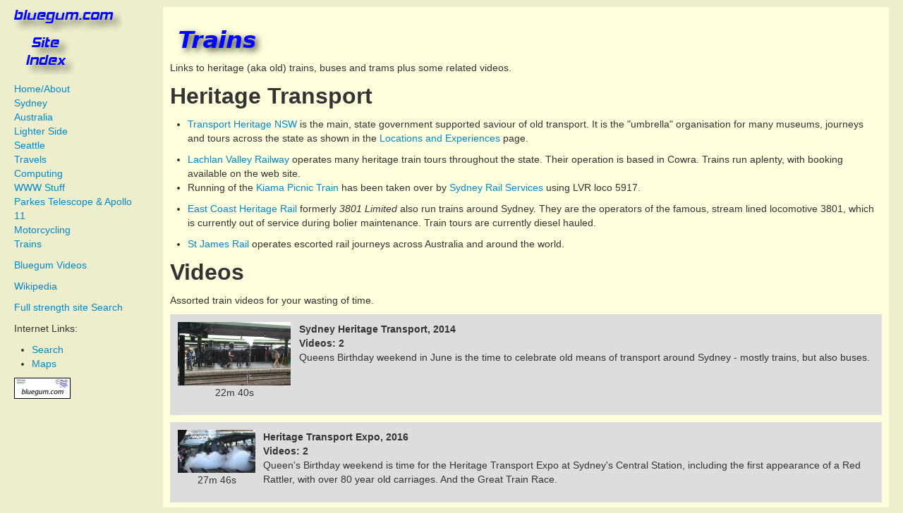

--- FILE ---
content_type: text/html; charset=UTF-8
request_url: https://bluegum.com/trains.php
body_size: 10126
content:
<!DOCTYPE html>
<html lang="en">
<head>
 <meta charset="utf-8">
 <meta name="generator" content="bgHTMLgen 2.0">
 <title>Trains</title>
 <meta name="author" content="Lindsay Harris">
 <link rel="stylesheet" href="/CSS/bootstrap.min.css" type="text/css">
 <link rel="stylesheet" href="top2col.css" type="text/css">
 <script src="/JS/jquery-2.0.0.min.js"></script>
 <script src="/JS/bootstrap.min.js"></script>
</head>

<body style="background: #eeeecc"><p>
<div class="container-fluid">
<div class="row-fluid">
<div class="span2">
<div class="cnt"><img id="bgi:Bluegum2" src="Bluegum2.png" height=36 width=153 alt="bluegum.com logo" title="bluegum.com logo"/>
<div class="brk"><p>
<img id="bgi:Index2" src="Index2.png" height=60 width=86 alt="site index graphic" title="site index graphic"/>
</div><div class="brk"><p>
<a href="/index.html">Home/About</a>
<br>
<a href="/sydney.html">Sydney</a>
<br>
<a href="/australia.html">Australia</a>
<br>
<a href="/humour.html">Lighter Side</a>
<br>
<a href="/seattle.html">Seattle</a>
<br>
<a href="/travels.html">Travels</a>
<br>
<a href="/software.html">Computing</a>
<br>
<a href="/WebStuff.html">WWW Stuff</a>
<br>
<a href="/ParkesRT.php">Parkes Telescope &amp; Apollo 11</a>
<br>
<a href="/mc.php">Motorcycling</a>
<br>
<a href="/trains.php">Trains</a>
</div><p>
<a href="/videos.html">Bluegum Videos</a>
<p>
<a href="https://www.wikipedia.org/">Wikipedia</a>
<p>
<a href="/search.html">Full strength site Search</a>
<p>
Internet Links:
<ul >
<li>
<a href="https://DuckDuckGo.com/">Search</a>
</li><li>
<a href="https://www.openstreetmap.org/">Maps</a>
</li></ul>
<p>
<a href="/OPQ/"><img id="bgi:OPQ_env_th" src="OPQ/env_th.png" height=30 width=80 alt="logo for email to bluegum.com" title="logo for email to bluegum.com"/></a>
</div></div>
<div class="span10">
<div style="background:#ffffdd; padding:10px">
<p>
<div class="cnt"><img id="bgi:trains" src="trains.png" height=56 width=137 alt="Trains logo" title="Trains logo"/>
</div><div class="brk"><p>
Links to heritage (aka old) trains, buses and trams plus some related videos.
</div><p>

<h2 id="bgs:Heritage_Transport">Heritage Transport</h2>
<ul >
<li>
<a href="https://www.thnsw.com.au/">Transport Heritage NSW</a>
is the main, state government supported saviour of old transport.
It is the &quot;umbrella&quot; organisation for many museums, journeys and
tours across the state as shown in the
<a href="https://www.thnsw.com.au/locations-experiences">Locations and Experiences</a>
page.
<p>
</li><li>
<a href="https://www.lvr.com.au/">Lachlan Valley Railway</a>
operates many heritage train tours throughout the state.
Their operation is based
in Cowra.  Trains run aplenty, with booking available on the web site.
</li><li>
Running of the
<a href="https://www.picnictrain.com.au/">Kiama Picnic Train</a>
has been taken over by
<a href="https://www.sydneyrailservices.com.au/">Sydney Rail Services</a>
using LVR loco 5917.
<p>
</li><li>
<a href="https://eastcoastheritagerail.com.au/">East Coast Heritage Rail</a>
formerly
<i>3801 Limited
</i>also run trains around Sydney.  They are the operators of the famous,
stream lined locomotive 3801, which is currently out of service
during bolier maintenance. Train tours are currently diesel hauled.
<p>
</li><li>
<a href="https://www.stjamesrail.org/">St James Rail</a>
operates escorted rail journeys across Australia and around the world.
</li></ul>
<p>

<h2 id="bgs:Videos">Videos</h2>
Assorted train videos for your wasting of time.
<p>
<div style="background: #dddddd; padding: 0.3cm">
    <div style="display: flex">
     <div>
      <a href="/v/p/10">    <img id="bgi:v-caption-thumb-10" src="/vcn/2014/thumb-HeritageTrains.jpeg" height=90 width=160 alt="Play Button" Invalid database ID/>
</a>
      <div align="center">22m 40s</div>
      <p>
     </div>
     <div>
      <div style="padding-left: 0.3cm; padding-right: 0.1cm">
       <div><b>Sydney Heritage Transport, 2014<br>Videos: 2</b>
       </div>Queens Birthday weekend in June is the time to celebrate old means of transport around Sydney - mostly trains, but also buses.
      </div>
     </div>
    </div></div>
<p>
<div style="background: #dddddd; padding: 0.3cm">
    <div style="display: flex">
     <div>
      <a href="/v/p/11">    <img id="bgi:v-caption-thumb-11" src="/vcn/2016/thumb-HeritageExpo2016-720.jpeg" height=90 width=160 alt="Play Button" Invalid database ID/>
</a>
      <div align="center">27m 46s</div>
      <p>
     </div>
     <div>
      <div style="padding-left: 0.3cm; padding-right: 0.1cm">
       <div><b>Heritage Transport Expo, 2016<br>Videos: 2</b>
       </div>Queen's Birthday weekend is time for the Heritage Transport Expo at Sydney's Central Station, including the first appearance of a Red Rattler, with over 80 year old carriages.   And the Great Train Race.
      </div>
     </div>
    </div></div>
<p>
    <div style="display: flex">
     <div>
      <a href="/v/mnkggzkk">    <img id="bgi:v-caption-thumb-mnkggzkk" src="/vcn/2017/thumb-2017ANZAC720.jpeg" height=90 width=160 alt="Play Button" title="Five days by train around New South Wales: 20m 14s"/>
</a>
      <div align="center">20m 14s</div>
      <p>
     </div>
     <div>
      <div style="padding-left: 0.3cm; padding-right: 0.1cm">
       <div><b>Five days by train around New South Wales</b>
       </div>The 2017 ANZAC Rail Cruise was to northern and western New South Wales,  aboard a heritage train.  While the principal event was the ANZAC Day march in Gilgandra, the train stopped in several locations providing a chance to see and experience a bit more than just what was outside the window.<br><br>St. James Rail: <a href="http://www.stjamesrail.org/">http://www.stjamesrail.org/</a><br><br>Transport Heritage NSW: <a href="https://www.transportheritagensw.com.au/">https://www.transportheritagensw.com.au/</a>
      </div>
     </div>
    </div><p>
    <div style="display: flex">
     <div>
      <a href="/v/dikggzkk">    <img id="bgi:v-caption-thumb-dikggzkk" src="/vcn/2017/thumb-HeritageTransport2017-720.jpeg" height=90 width=160 alt="Play Button" title="Transport Heritage Expo 2017: 15m 45s"/>
</a>
      <div align="center">15m 45s</div>
      <p>
     </div>
     <div>
      <div style="padding-left: 0.3cm; padding-right: 0.1cm">
       <div><b>Transport Heritage Expo 2017</b>
       </div>Heritage Transport Expo is held in early June (Queen's Birthday Weekend) at Central Station in Sydney, with displays of trains, and rides on old trains around Sydney, including some using normally freight only routes.<br>
      </div>
     </div>
    </div><p>
    <div style="display: flex">
     <div>
      <a href="/v/ffkggzkk">    <img id="bgi:v-caption-thumb-ffkggzkk" src="/vcn/2019/thumb-HeritageExpo19_2-720.jpeg" height=90 width=160 alt="Play Button" title="2019 Transport Heritage Expo: 14m 44s"/>
</a>
      <div align="center">14m 44s</div>
      <p>
     </div>
     <div>
      <div style="padding-left: 0.3cm; padding-right: 0.1cm">
       <div><b>2019 Transport Heritage Expo</b>
       </div><p>New South Wales Transport Museum stages this event over the 3 days of Queens Birthday Weekend in June.   This year's event added steam boats to the mix of buses and old trains.</p><p>To start with a bang, the first event on Saturday is the Great Train Race,  wherein 2 (or 3) trains "race" from Central to Strathfield station.  After that event,  there are scheduled shuttle services from Central, mostly to Hurstville, but the rail motors had 2 unusual routes - one via Olympic Park station, and the other along the freight lines normally inaccessible to mere mortals.</p><p>Information on Garratt locomotives:- https://en.wikipedia.org/wiki/Garratt</p><p>This particular Garratt:- https://en.wikipedia.org/wiki/6029</p>
      </div>
     </div>
    </div><p>
<div style="background: #dddddd; padding: 0.3cm">
    <div style="display: flex">
     <div>
      <a href="/v/p/17">    <img id="bgi:v-caption-thumb-17" src="/vcn/2019/thumb-Anzac2019_34-720.jpeg" height=90 width=160 alt="Play Button" Invalid database ID/>
</a>
      <div align="center">45m 10s</div>
      <p>
     </div>
     <div>
      <div style="padding-left: 0.3cm; padding-right: 0.1cm">
       <div><b>2019 ANZAC Train Tour to Broken Hill<br>Videos: 4</b>
       </div>The 2019 ANZAC train tour is to Broken Hill,  in far western New South Wales.
The journey takes 2 days to Broken Hill,  stopping overnight in motels in Parkes.
Two days in Broken Hill allowing sightseeing, including Silverton, museums, old mine workings, Pro Hart gallery.  And the ANZAC ceremony.
Another two day journey returning to Sydney, again stopping in Parkes, where we had dinner and a presentation at the Radio Telescope.

Note:  ANZAC is the acronym from Australian and New Zealand Army Corps,  a combination formed in World War I.
      </div>
     </div>
    </div></div>
<p>
    <div style="display: flex">
     <div>
      <a href="/v/vvkggzkk">    <img id="bgi:v-caption-thumb-vvkggzkk" src="/vcn/2022/thumb-3801Bridge.jpeg" height=90 width=160 alt="Play Button" title="Locomotive 3801 crossing Sydney Harbour Bridge: 10m 21s"/>
</a>
      <div align="center">10m 21s</div>
      <p>
     </div>
     <div>
      <div style="padding-left: 0.3cm; padding-right: 0.1cm">
       <div><b>Locomotive 3801 crossing Sydney Harbour Bridge</b>
       </div>Sydney Harbour Bridge celebrated its 90th birthday on 19th March 2022.  The plan was to have the steam train cross the bridge from the South,  stop in the middle, and the electric train would come from the North and stop to celebrate the 90th birthday.<br><br></p>However,  there was a problem.   The steam loco was locked in its home due to a washout of the track following the persistent rain this year.<br><br><br></p>
      </div>
     </div>
    </div><p>
</div></div>
</div>
</div>
<p>
<div style="text-align: left; float: left" class="footer"><hr style="width: 100%">Updated at 11:48 AEDT on Thu Nov 10, 2022
<div style="text-align: right; float: right" class="footer">Copyright &copy; 2016 - 2022,  Lindsay Harris</div>
</body>
</html>


--- FILE ---
content_type: text/css
request_url: https://bluegum.com/top2col.css
body_size: 853
content:
/*  CSS just for these pages */
/* BASED ON: http://www.alistapart.com/articles/negativemargins/ */
/* FOUND FROM: http://www.456bereastreet.com/lab/developing_with_web_standards/csslayout/2-col/ */

/* Overall */
body, html {
    margin: 0;
    padding: 0;
    background: #eeeecc;
}

#wrapper {
    margin-top: 0px;
    background: #eeeecc url(dk-bgrnd.png) repeat-y right;
}

/* container */
#wrap {
    background: #ffffdd url(dk-bgrnd.png) repeat-y right;
    float: left; 
    width: 100%;
    margin-right: -200px;
}

/* Main window content */
#main {
    margin-left: 5px;
    margin-right: 200px;
}

/* Site index/search */
#siteindex {
    background: #eeeecc;
    float: right;
    width: 185px;
}

#clearing {
    height: 0;
    clear: both;
}

/* The footer component */
#bottom {
    clear: both;
    height: 0;
    background: #999999;
}
